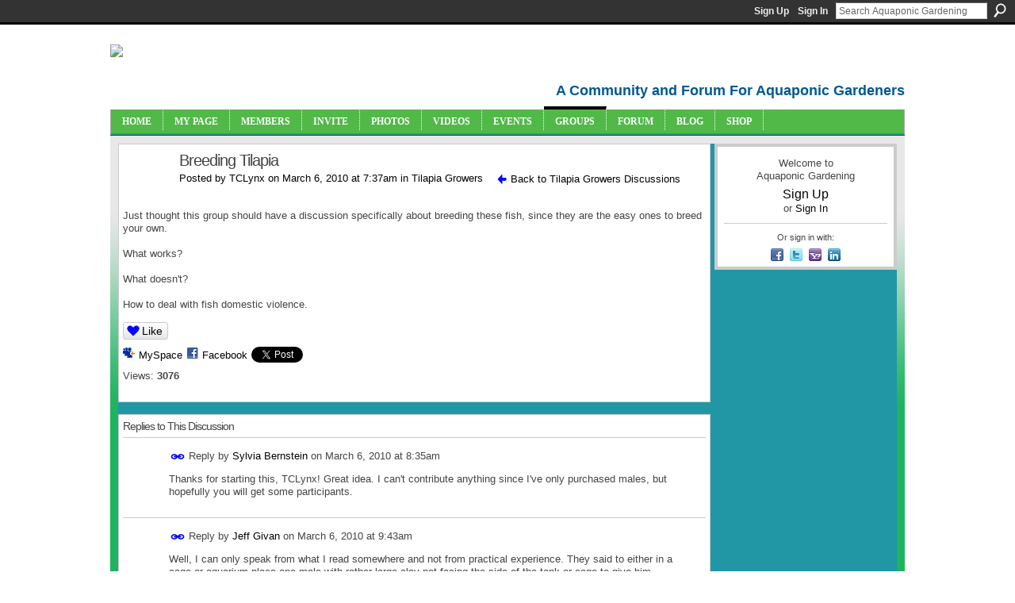

--- FILE ---
content_type: text/html; charset=UTF-8
request_url: https://aquaponicgardening.ning.com/group/tilapiagrowers/forum/topics/breeding-tilapia?commentId=4778851%3AComment%3A1306&groupId=4778851%3AGroup%3A29
body_size: 57643
content:
<!DOCTYPE html>
<html lang="en" xmlns:og="http://ogp.me/ns#" xmlns:fb="http://www.facebook.com/2008/fbml">
<head data-layout-view="default" class="xj_layout_head">
<script>
    window.dataLayer = window.dataLayer || [];
        </script>
<!-- Google Tag Manager -->
<script>(function(w,d,s,l,i){w[l]=w[l]||[];w[l].push({'gtm.start':
new Date().getTime(),event:'gtm.js'});var f=d.getElementsByTagName(s)[0],
j=d.createElement(s),dl=l!='dataLayer'?'&l='+l:'';j.async=true;j.src=
'https://www.googletagmanager.com/gtm.js?id='+i+dl;f.parentNode.insertBefore(j,f);
})(window,document,'script','dataLayer','GTM-T5W4WQ');</script>
<!-- End Google Tag Manager -->
        <meta http-equiv="Content-Type" content="text/html; charset=utf-8" />
    <title>Breeding Tilapia - Aquaponic Gardening</title>
    <link rel="icon" href="https://aquaponicgardening.ning.com/favicon.ico" type="image/x-icon" />
    <link rel="SHORTCUT ICON" href="https://aquaponicgardening.ning.com/favicon.ico" type="image/x-icon" />
    <meta name="description" content="Just thought this group should have a discussion specifically about breeding these fish, since they are the easy ones to breed your own.

What works?

What doe…" />
<meta name="title" content="Breeding Tilapia" />
<meta property="og:type" content="website" />
<meta property="og:url" content="https://aquaponicgardening.ning.com/forum/topics/breeding-tilapia?groupUrl=tilapiagrowers&amp;commentId=4778851%3AComment%3A1306&amp;groupId=4778851%3AGroup%3A29" />
<meta property="og:title" content="Breeding Tilapia" />
<meta property="og:image" content="https://storage.ning.com/topology/rest/1.0/file/get/2751388023?profile=UPSCALE_150x150">
<meta name="twitter:card" content="summary" />
<meta name="twitter:title" content="Breeding Tilapia" />
<meta name="twitter:description" content="Just thought this group should have a discussion specifically about breeding these fish, since they are the easy ones to breed your own.

What works?

What doe…" />
<meta name="twitter:image" content="https://storage.ning.com/topology/rest/1.0/file/get/2751388023?profile=UPSCALE_150x150" />
<link rel="image_src" href="https://storage.ning.com/topology/rest/1.0/file/get/2751388023?profile=UPSCALE_150x150" />
<script type="text/javascript">
    djConfig = { preventBackButtonFix: false, isDebug: false }
ning = {"CurrentApp":{"premium":true,"iconUrl":"https:\/\/storage.ning.com\/topology\/rest\/1.0\/file\/get\/2751388023?profile=UPSCALE_150x150","url":"httpsaquaponicgardening.ning.com","domains":[],"online":true,"privateSource":true,"id":"aquaponicgardening","appId":4778851,"description":"A community site with forums, blogs, photos, videos and more for both new and experienced aquaponic gardeners. Let&#039;s learn together!","name":"Aquaponic Gardening","owner":"2un1dx7mad9sx","createdDate":"2009-12-31T17:55:14.000Z","runOwnAds":false,"category":{"aquaponics":null,"aquaponics_community":null,"forum":null,"aquaponics_chat":null,"aquaponics_forum":null,"aquaponics_events":null,"community":null,"aquaponics_group":null},"tags":["aquaponics","aquaponics_community","forum","aquaponics_chat","aquaponics_forum","aquaponics_events","community","aquaponics_group"]},"CurrentProfile":null,"maxFileUploadSize":7};
        (function(){
            if (!window.ning) { return; }

            var age, gender, rand, obfuscated, combined;

            obfuscated = document.cookie.match(/xgdi=([^;]+)/);
            if (obfuscated) {
                var offset = 100000;
                obfuscated = parseInt(obfuscated[1]);
                rand = obfuscated / offset;
                combined = (obfuscated % offset) ^ rand;
                age = combined % 1000;
                gender = (combined / 1000) & 3;
                gender = (gender == 1 ? 'm' : gender == 2 ? 'f' : 0);
                ning.viewer = {"age":age,"gender":gender};
            }
        })();

        if (window.location.hash.indexOf('#!/') == 0) {
        window.location.replace(window.location.hash.substr(2));
    }
    window.xg = window.xg || {};
xg.captcha = {
    'shouldShow': false,
    'siteKey': '6Ldf3AoUAAAAALPgNx2gcXc8a_5XEcnNseR6WmsT'
};
xg.addOnRequire = function(f) { xg.addOnRequire.functions.push(f); };
xg.addOnRequire.functions = [];
xg.addOnFacebookLoad = function (f) { xg.addOnFacebookLoad.functions.push(f); };
xg.addOnFacebookLoad.functions = [];
xg._loader = {
    p: 0,
    loading: function(set) {  this.p++; },
    onLoad: function(set) {
                this.p--;
        if (this.p == 0 && typeof(xg._loader.onDone) == 'function') {
            xg._loader.onDone();
        }
    }
};
xg._loader.loading('xnloader');
if (window.bzplcm) {
    window.bzplcm._profileCount = 0;
    window.bzplcm._profileSend = function() { if (window.bzplcm._profileCount++ == 1) window.bzplcm.send(); };
}
xg._loader.onDone = function() {
            if(window.bzplcm)window.bzplcm.start('ni');
        xg.shared.util.parseWidgets();    var addOnRequireFunctions = xg.addOnRequire.functions;
    xg.addOnRequire = function(f) { f(); };
    try {
        if (addOnRequireFunctions) { dojo.lang.forEach(addOnRequireFunctions, function(onRequire) { onRequire.apply(); }); }
    } catch (e) {
        if(window.bzplcm)window.bzplcm.ts('nx').send();
        throw e;
    }
    if(window.bzplcm) { window.bzplcm.stop('ni'); window.bzplcm._profileSend(); }
};
window.xn = { track: { event: function() {}, pageView: function() {}, registerCompletedFlow: function() {}, registerError: function() {}, timer: function() { return { lapTime: function() {} }; } } };</script>
<meta name="medium" content="news" /><link rel="alternate" type="application/atom+xml" title="Breeding Tilapia - Aquaponic Gardening" href="https://aquaponicgardening.ning.com/forum/topics/breeding-tilapia?groupUrl=tilapiagrowers&amp;commentId=4778851%3AComment%3A1306&amp;groupId=4778851%3AGroup%3A29&amp;feed=yes&amp;xn_auth=no" /><link rel="alternate" type="application/atom+xml" title="Tilapia Growers - Aquaponic Gardening" href="https://aquaponicgardening.ning.com/group/tilapiagrowers/forum?sort=mostRecent&amp;feed=yes&amp;xn_auth=no" />
<style type="text/css" media="screen,projection">
@import url("https://static.ning.com/socialnetworkmain/widgets/index/css/common-982.min.css?xn_version=3128532263");
@import url("https://static.ning.com/socialnetworkmain/widgets/forum/css/component.min.css?xn_version=148829171");

</style>

<style type="text/css" media="screen,projection">
@import url("/generated-68cc1e63674704-54725547-css?xn_version=202509181437");

</style>

<style type="text/css" media="screen,projection">
@import url("/generated-68cc1e63474e06-95431793-css?xn_version=202509181437");

</style>

<!--[if IE 6]>
    <link rel="stylesheet" type="text/css" href="https://static.ning.com/socialnetworkmain/widgets/index/css/common-ie6.min.css?xn_version=463104712" />
<![endif]-->
<!--[if IE 7]>
<link rel="stylesheet" type="text/css" href="https://static.ning.com/socialnetworkmain/widgets/index/css/common-ie7.css?xn_version=2712659298" />
<![endif]-->
<link rel="EditURI" type="application/rsd+xml" title="RSD" href="https://aquaponicgardening.ning.com/profiles/blog/rsd" />
<script type="text/javascript">(function(a,b){if(/(android|bb\d+|meego).+mobile|avantgo|bada\/|blackberry|blazer|compal|elaine|fennec|hiptop|iemobile|ip(hone|od)|iris|kindle|lge |maemo|midp|mmp|netfront|opera m(ob|in)i|palm( os)?|phone|p(ixi|re)\/|plucker|pocket|psp|series(4|6)0|symbian|treo|up\.(browser|link)|vodafone|wap|windows (ce|phone)|xda|xiino/i.test(a)||/1207|6310|6590|3gso|4thp|50[1-6]i|770s|802s|a wa|abac|ac(er|oo|s\-)|ai(ko|rn)|al(av|ca|co)|amoi|an(ex|ny|yw)|aptu|ar(ch|go)|as(te|us)|attw|au(di|\-m|r |s )|avan|be(ck|ll|nq)|bi(lb|rd)|bl(ac|az)|br(e|v)w|bumb|bw\-(n|u)|c55\/|capi|ccwa|cdm\-|cell|chtm|cldc|cmd\-|co(mp|nd)|craw|da(it|ll|ng)|dbte|dc\-s|devi|dica|dmob|do(c|p)o|ds(12|\-d)|el(49|ai)|em(l2|ul)|er(ic|k0)|esl8|ez([4-7]0|os|wa|ze)|fetc|fly(\-|_)|g1 u|g560|gene|gf\-5|g\-mo|go(\.w|od)|gr(ad|un)|haie|hcit|hd\-(m|p|t)|hei\-|hi(pt|ta)|hp( i|ip)|hs\-c|ht(c(\-| |_|a|g|p|s|t)|tp)|hu(aw|tc)|i\-(20|go|ma)|i230|iac( |\-|\/)|ibro|idea|ig01|ikom|im1k|inno|ipaq|iris|ja(t|v)a|jbro|jemu|jigs|kddi|keji|kgt( |\/)|klon|kpt |kwc\-|kyo(c|k)|le(no|xi)|lg( g|\/(k|l|u)|50|54|\-[a-w])|libw|lynx|m1\-w|m3ga|m50\/|ma(te|ui|xo)|mc(01|21|ca)|m\-cr|me(rc|ri)|mi(o8|oa|ts)|mmef|mo(01|02|bi|de|do|t(\-| |o|v)|zz)|mt(50|p1|v )|mwbp|mywa|n10[0-2]|n20[2-3]|n30(0|2)|n50(0|2|5)|n7(0(0|1)|10)|ne((c|m)\-|on|tf|wf|wg|wt)|nok(6|i)|nzph|o2im|op(ti|wv)|oran|owg1|p800|pan(a|d|t)|pdxg|pg(13|\-([1-8]|c))|phil|pire|pl(ay|uc)|pn\-2|po(ck|rt|se)|prox|psio|pt\-g|qa\-a|qc(07|12|21|32|60|\-[2-7]|i\-)|qtek|r380|r600|raks|rim9|ro(ve|zo)|s55\/|sa(ge|ma|mm|ms|ny|va)|sc(01|h\-|oo|p\-)|sdk\/|se(c(\-|0|1)|47|mc|nd|ri)|sgh\-|shar|sie(\-|m)|sk\-0|sl(45|id)|sm(al|ar|b3|it|t5)|so(ft|ny)|sp(01|h\-|v\-|v )|sy(01|mb)|t2(18|50)|t6(00|10|18)|ta(gt|lk)|tcl\-|tdg\-|tel(i|m)|tim\-|t\-mo|to(pl|sh)|ts(70|m\-|m3|m5)|tx\-9|up(\.b|g1|si)|utst|v400|v750|veri|vi(rg|te)|vk(40|5[0-3]|\-v)|vm40|voda|vulc|vx(52|53|60|61|70|80|81|83|85|98)|w3c(\-| )|webc|whit|wi(g |nc|nw)|wmlb|wonu|x700|yas\-|your|zeto|zte\-/i.test(a.substr(0,4)))window.location.replace(b)})(navigator.userAgent||navigator.vendor||window.opera,'https://aquaponicgardening.ning.com/m/group/discussion?id=4778851%3ATopic%3A1302');</script></head>
<body>
<!-- Google Tag Manager (noscript) -->
<noscript><iframe src="https://www.googletagmanager.com/ns.html?id=GTM-T5W4WQ"
height="0" width="0" style="display:none;visibility:hidden"></iframe></noscript>
<!-- End Google Tag Manager (noscript) -->
    <div class="xj_before_content"><div id='fb-root'></div>
<script>
  window.fbAsyncInit = function () {
    FB.init({
      appId      : null, 
      status     : true,   
      cookie     : true,   
      xfbml      : true, 
      version    : 'v2.3'  
    });
    var n = xg.addOnFacebookLoad.functions.length;
    for (var i = 0; i < n; i++) {
      xg.addOnFacebookLoad.functions[i]();
    }
    xg.addOnFacebookLoad = function (f) { f(); };
    xg.addOnFacebookLoad.functions = [];
  };
  (function() {
    var e = document.createElement('script');
    e.src = document.location.protocol + '//connect.facebook.net/en_US/sdk.js';
    e.async = true;
    document.getElementById('fb-root').appendChild(e);
  })();
</script>        <div id="xn_bar">
            <div id="xn_bar_menu">
                <div id="xn_bar_menu_branding" >
                                    </div>

                <div id="xn_bar_menu_more">
                    <form id="xn_bar_menu_search" method="GET" action="https://aquaponicgardening.ning.com/main/search/search">
                        <fieldset>
                            <input type="text" name="q" id="xn_bar_menu_search_query" value="Search Aquaponic Gardening" _hint="Search Aquaponic Gardening" accesskey="4" class="text xj_search_hint" />
                            <a id="xn_bar_menu_search_submit" href="#" onclick="document.getElementById('xn_bar_menu_search').submit();return false">Search</a>
                        </fieldset>
                    </form>
                </div>

                            <ul id="xn_bar_menu_tabs">
                                            <li><a href="https://aquaponicgardening.ning.com/main/authorization/signUp?target=https%3A%2F%2Faquaponicgardening.ning.com%2Fforum%2Ftopics%2Fbreeding-tilapia%3FgroupUrl%3Dtilapiagrowers%26commentId%3D4778851%253AComment%253A1306%26groupId%3D4778851%253AGroup%253A29">Sign Up</a></li>
                                                <li><a href="https://aquaponicgardening.ning.com/main/authorization/signIn?target=https%3A%2F%2Faquaponicgardening.ning.com%2Fforum%2Ftopics%2Fbreeding-tilapia%3FgroupUrl%3Dtilapiagrowers%26commentId%3D4778851%253AComment%253A1306%26groupId%3D4778851%253AGroup%253A29">Sign In</a></li>
                                    </ul>
                        </div>
        </div>
        </div>
    <div class="xg_theme" data-layout-pack="brutus">
        <div id="xg_themebody">
            <div id="xg_ad_above_header" class="xg_ad xj_ad_above_header dy-displaynone">
                    
                </div>        
            <div id="xg_head">
                <div id="xg_masthead">
                    <h1 id="xg_sitename" class="xj_site_name"><a id="application_name_header_link" href="/"><img src="https://storage.ning.com/topology/rest/1.0/file/get/2808637202?profile=original" alt="Aquaponic Gardening"></a></h1>
                    <p id="xg_sitedesc" class="xj_site_desc">A Community and Forum For Aquaponic Gardeners</p>
                </div>
                <div id="xg_navigation" class="xj_navigation"><ul>
    <li id="xg_tab_xn5" class="xg_subtab"><a href="/"><span>Home</span></a></li><li id="xg_tab_profile" class="xg_subtab"><a href="/profiles"><span>My Page</span></a></li><li id="xg_tab_xn6" class="xg_subtab"><a href="/profiles/members/"><span>Members</span></a></li><li id="xg_tab_xn4" class="xg_subtab"><a href="/main/invitation/new?xg_source=tab"><span>Invite</span></a></li><li id="xg_tab_photo" class="xg_subtab"><a href="/photo"><span>Photos</span></a></li><li id="xg_tab_video" class="xg_subtab"><a href="/video"><span>Videos</span></a></li><li id="xg_tab_events" class="xg_subtab"><a href="/events"><span>Events</span></a></li><li id="xg_tab_groups" class="xg_subtab this"><a href="/groups"><span>Groups</span></a></li><li id="xg_tab_forum" class="xg_subtab"><a href="/forum"><span>Forum</span></a></li><li id="xg_tab_xn7" class="xg_subtab"><a href="https://www.theaquaponicsource.com/blog/category/blog/?v=6f3c35a79452" target="_blank"><span>Blog</span></a></li><li id="xg_tab_xn0" class="xg_subtab"><a href="http://www.theaquaponicsource.com/" target="_blank"><span>Shop</span></a></li></ul>
</div>
            </div>
            <div id="xg_ad_below_header" class="xg_ad xj_ad_below_header dy-displaynone">
                        
                    </div>
            <div id="xg" class="xg_widget_forum xg_widget_forum_topic xg_widget_forum_topic_show">
            	 
                <div id="xg_body">
                   
                    <div class="xj_notifications"></div>
                    <div class="xg_column xg_span-16" id="column1">
                        <div id="xg_canvas" class="xj_canvas">
                            <div class="xg_module xg_module_with_dialog">
    <div class="xg_headline xg_headline-img xg_headline-2l">
    <div class="ib"><span class="xg_avatar"><a class="fn url" href="http://aquaponicgardening.ning.com/profile/TCLynx"  title="TCLynx"><span class="table_img dy-avatar dy-avatar-64 "><img  class="photo photo" src="https://storage.ning.com/topology/rest/1.0/file/get/2796902373?profile=RESIZE_64x64&amp;width=64&amp;height=64&amp;crop=1%3A1" alt="" /></span></a></span></div>
<div class="tb"><h1>Breeding Tilapia</h1>
        <ul class="navigation byline">
            <li><a class="nolink">Posted by </a><a href="/profile/TCLynx">TCLynx</a><a class="nolink"> on March 6, 2010 at 7:37am in </a><a href="https://aquaponicgardening.ning.com/group/tilapiagrowers">Tilapia Growers</a></li>
            <li><a href="https://aquaponicgardening.ning.com/group/tilapiagrowers/forum" class="xg_sprite xg_sprite-back">Back to Tilapia Growers Discussions</a></li>
        </ul>
    </div>
</div>
    <div class="xg_module_body">
        <div class="discussion" data-category-id="">
            <div class="description">
                                <div class="xg_user_generated">
                    Just thought this group should have a discussion specifically about breeding these fish, since they are the easy ones to breed your own.<br />
<br />
What works?<br />
<br />
What doesn't?<br />
<br />
How to deal with fish domestic violence.                </div>
            </div>
        </div>
                    <p class="small" id="tagsList" style="display:none">Tags:<br/></p>
                <div class="left-panel">
            <div class="likebox likebox-ning">
    <div class="ning-like">
                <div class="xg_lightborder like-button like-button-1">
            <a data-content-id="4778851:Topic:1302"
                        data-content-type="Topic"
                        data-sign-up-url="https://aquaponicgardening.ning.com/main/authorization/signUp?target=https%3A%2F%2Faquaponicgardening.ning.com%2Fforum%2Ftopics%2Fbreeding-tilapia%3FgroupUrl%3Dtilapiagrowers%26commentId%3D4778851%253AComment%253A1306%26groupId%3D4778851%253AGroup%253A29"
                        data-like-url="/main/like/like"
                        data-unlike-url="/main/like/unlike"
                        data-track='{"category":"Likes","action":"Like","label":"","ga4":{"event":"like"}}'                                                data-page-type="detail" class="xg_sprite" href="#">
                Like            </a>
        </div>
                <div class="like-count dy-displaynone">
            <a href="#" class="view-liked" _id="4778851:Topic:1302">0 members like this</a>
        </div>
    </div>
</div>
                <p class="share-links clear">
                <a href="http://www.myspace.com/Modules/PostTo/Pages/?t=Breeding%20Tilapia&c=Check%20out%20%22Breeding%20Tilapia%22%20on%20Aquaponic%20Gardening&u=https%3A%2F%2Faquaponicgardening.ning.com%2Fxn%2Fdetail%2F4778851%3ATopic%3A1302&l=2" class="post_to_myspace" target="_blank">MySpace</a>            <script>!function(d,s,id){var js,fjs=d.getElementsByTagName(s)[0];if(!d.getElementById(id)){js=d.createElement(s);js.id=id;js.src="//platform.twitter.com/widgets.js";fjs.parentNode.insertBefore(js,fjs);}}(document,"script","twitter-wjs");</script>
                    <span class="xg_tweet">
        <a href="https://twitter.com/share" class="post_to_twitter twitter-share-button" target="_blank"
            data-text="Checking out &quot;Breeding Tilapia&quot; on Aquaponic Gardening:" data-url="https://aquaponicgardening.ning.com/group/tilapiagrowers/forum/topics/breeding-tilapia?commentId=4778851%3AComment%3A1306&amp;groupId=4778851%3AGroup%3A29" data-count="none" data-dnt="true">Tweet</a>
        </span>
        <span class="google-plusone" data-content-type="Topic" data-content-id="4778851:Topic:1302" data-page-type="detail">
    <g:plusone callback="xg_index_googlePlusOne_onPlusOne" size="medium" count="false" href="https://aquaponicgardening.ning.com/xn/detail/4778851:Topic:1302"></g:plusone>
</span>

        <a class="post_to_facebook xj_post_to_facebook" href="http://www.facebook.com/share.php?u=https%3A%2F%2Faquaponicgardening.ning.com%2Fgroup%2Ftilapiagrowers%2Fforum%2Ftopics%2Fbreeding-tilapia%3FcommentId%3D4778851%253AComment%253A1306%26groupId%3D4778851%253AGroup%253A29%26xg_source%3Dfacebookshare&amp;t=" _url="https://aquaponicgardening.ning.com/group/tilapiagrowers/forum/topics/breeding-tilapia?commentId=4778851%3AComment%3A1306&amp;groupId=4778851%3AGroup%3A29&amp;xg_source=facebookshare" _title="" _log="{&quot;module&quot;:&quot;forum&quot;,&quot;page&quot;:&quot;topic&quot;,&quot;action&quot;:&quot;show&quot;}">Facebook</a>
    <div class="likebox">
    <div class="facebook-like" data-content-type="Topic" data-content-id="4778851:Topic:1302" data-page-type="detail">
        <fb:like href="https://aquaponicgardening.ning.com/xn/detail/4778851:Topic:1302" layout="button_count" show_faces="false" width="450"></fb:like>
    </div>
</div>
                </p>
                            <script>xg.addOnRequire(function () { xg.post('/main/viewcount/update?xn_out=json', {key: '4778851:Topic:1302', x: '4077972'}); });</script>                <p class="small dy-clear view-count-container">
    <span class="view-count-label">Views:</span> <span class="view-count">3076</span></p>

                    </div>
                <dl id="cf" class="discussion noindent">
                    </dl>
    </div>
</div>
    <div class="xg_module">
            <div id="discussionReplies" >
            <div class="xg_module_body">
                <h3 id="comments" _scrollTo="cid-4778851:Comment:1306">Replies to This Discussion</h3>
                                    <dl class="discussion clear i0 xg_lightborder">
    <dt class="byline">
        <a name="4778851:Comment:1306" id="cid-4778851:Comment:1306"></a>         <span class="xg_avatar"><a class="fn url" href="http://aquaponicgardening.ning.com/profile/SylviaBernstein"  title="Sylvia Bernstein"><span class="table_img dy-avatar dy-avatar-48 "><img  class="photo photo left" src="https://storage.ning.com/topology/rest/1.0/file/get/2772188097?profile=RESIZE_48X48&amp;width=48&amp;height=48&amp;crop=1%3A1" alt="" /></span></a></span><a name="4778851Comment1306" href="https://aquaponicgardening.ning.com/xn/detail/4778851:Comment:1306" title="Permalink to this Reply" class="xg_icon xg_icon-permalink">Permalink</a> Reply by <a href="https://aquaponicgardening.ning.com/group/tilapiagrowers/forum/topic/listForContributor?user=2un1dx7mad9sx" class="fn url">Sylvia Bernstein</a> on <span class="timestamp">March 6, 2010 at 8:35am</span>    </dt>
        <dd>
                        <div class="description" id="desc_4778851Comment1306"><div class="xg_user_generated">Thanks for starting this, TCLynx! Great idea. I can't contribute anything since I've only purchased males, but hopefully you will get some participants.</div></div>
                </dd>
        <dd>
        <ul class="actionlinks">
    <li class="actionlink"></li>    </ul>
</dl>
<dl class="discussion clear i0 xg_lightborder">
    <dt class="byline">
        <a name="4778851:Comment:1318" id="cid-4778851:Comment:1318"></a>         <span class="xg_avatar"><a class="fn url" href="http://aquaponicgardening.ning.com/profile/JeffGivan"  title="Jeff Givan"><span class="table_img dy-avatar dy-avatar-48 "><img  class="photo photo left" src="https://storage.ning.com/topology/rest/1.0/file/get/2796904173?profile=RESIZE_48X48&amp;width=48&amp;height=48&amp;crop=1%3A1" alt="" /></span></a></span><a name="4778851Comment1318" href="https://aquaponicgardening.ning.com/xn/detail/4778851:Comment:1318" title="Permalink to this Reply" class="xg_icon xg_icon-permalink">Permalink</a> Reply by <a href="https://aquaponicgardening.ning.com/group/tilapiagrowers/forum/topic/listForContributor?user=0ig2hevglqwry" class="fn url">Jeff Givan</a> on <span class="timestamp">March 6, 2010 at 9:43am</span>    </dt>
        <dd>
                        <div class="description" id="desc_4778851Comment1318"><div class="xg_user_generated">Well, I can only speak from what I read somewhere and not from practical experience. They said to either in a cage or aquarium place one male with rather large clay pot facing the side of the tank or cage to give him privacy and have six females in with him. He will bring a female into the clay pot. She will deposit her eggs on the bottom of the clay pot and he will fertilize them and then she will pick them up in her mouth and exit after they are done. The source also said to have 6 4" tubes of pvc all tied together and laying on their sides for the females to go into to have privacy and safety to raise their brood. She will keep the eggs in her mouth until they hatch and for a small period after and then the process will start all over again. That is why they suggest in a cage so the fry can leave and not be eaten. You can also take the cage or cages from tank to tank to populate them.</div></div>
                </dd>
        <dd>
        <ul class="actionlinks">
    <li class="actionlink"></li>    </ul>
</dl>
<dl class="discussion clear i0 xg_lightborder">
    <dt class="byline">
        <a name="4778851:Comment:167224" id="cid-4778851:Comment:167224"></a>         <span class="xg_avatar"><a class="fn url" href="http://aquaponicgardening.ning.com/profile/LonnieKirkman"  title="Lonnie Kirkman"><span class="table_img dy-avatar dy-avatar-48 "><img  class="photo photo left" src="https://storage.ning.com/topology/rest/1.0/file/get/2808637422?profile=original&amp;width=48&amp;height=48&amp;crop=1%3A1" alt="" /></span></a></span><a name="4778851Comment167224" href="https://aquaponicgardening.ning.com/xn/detail/4778851:Comment:167224" title="Permalink to this Reply" class="xg_icon xg_icon-permalink">Permalink</a> Reply by <a href="https://aquaponicgardening.ning.com/group/tilapiagrowers/forum/topic/listForContributor?user=0t32forzr1uj3" class="fn url">Lonnie Kirkman</a> on <span class="timestamp">July 31, 2011 at 8:23pm</span>    </dt>
        <dd>
                        <div class="description" id="desc_4778851Comment167224"><div class="xg_user_generated">any Ideas cant get my Tilapia to breed changed water put extra light at one end nothing there about 4 to 5 inches long</div></div>
                </dd>
        <dd>
        <ul class="actionlinks">
    <li class="actionlink"></li>    </ul>
</dl>
<dl class="discussion clear i0 xg_lightborder">
    <dt class="byline">
        <a name="4778851:Comment:167904" id="cid-4778851:Comment:167904"></a>         <span class="xg_avatar"><a class="fn url" href="http://aquaponicgardening.ning.com/profile/TCLynx"  title="TCLynx"><span class="table_img dy-avatar dy-avatar-48 "><img  class="photo photo left" src="https://storage.ning.com/topology/rest/1.0/file/get/2796902373?profile=RESIZE_48X48&amp;width=48&amp;height=48&amp;crop=1%3A1" alt="" /></span></a></span><a name="4778851Comment167904" href="https://aquaponicgardening.ning.com/xn/detail/4778851:Comment:167904" title="Permalink to this Reply" class="xg_icon xg_icon-permalink">Permalink</a> Reply by <a href="https://aquaponicgardening.ning.com/group/tilapiagrowers/forum/topic/listForContributor?user=1q3j7zdm9q2s4" class="fn url">TCLynx</a> on <span class="timestamp">August 1, 2011 at 5:45am</span>    </dt>
        <dd>
                        <div class="description" id="desc_4778851Comment167904"><div class="xg_user_generated"><p>Lonnie,</p>
<p>    What sort of tank are they in?</p>
<p>    How many males/females?</p>
<p>    What is the water temperature?</p></div></div>
                </dd>
        <dd>
        <ul class="actionlinks">
    <li class="actionlink"></li>    </ul>
</dl>
<dl class="discussion clear i0 xg_lightborder">
    <dt class="byline">
        <a name="4778851:Comment:167997" id="cid-4778851:Comment:167997"></a>         <span class="xg_avatar"><a class="fn url" href="http://aquaponicgardening.ning.com/profile/LonnieKirkman"  title="Lonnie Kirkman"><span class="table_img dy-avatar dy-avatar-48 "><img  class="photo photo left" src="https://storage.ning.com/topology/rest/1.0/file/get/2808637422?profile=original&amp;width=48&amp;height=48&amp;crop=1%3A1" alt="" /></span></a></span><a name="4778851Comment167997" href="https://aquaponicgardening.ning.com/xn/detail/4778851:Comment:167997" title="Permalink to this Reply" class="xg_icon xg_icon-permalink">Permalink</a> Reply by <a href="https://aquaponicgardening.ning.com/group/tilapiagrowers/forum/topic/listForContributor?user=0t32forzr1uj3" class="fn url">Lonnie Kirkman</a> on <span class="timestamp">August 2, 2011 at 8:30am</span>    </dt>
        <dd>
                        <div class="description" id="desc_4778851Comment167997"><div class="xg_user_generated">Tank is 120 gal 1 male 5 female temp runs 79 to 85 depending on the day there in my barn are alot of foot traffic to begin with installed shower curtain to isolate them every time we went by they acted like they were starving so the pict. on my page is the tank I took some stuff out to see if that would help I know they should be breeding by now any ideas</div></div>
                </dd>
        <dd>
        <ul class="actionlinks">
    <li class="actionlink"></li>    </ul>
</dl>
<dl class="discussion clear i0 xg_lightborder">
    <dt class="byline">
        <a name="4778851:Comment:171705" id="cid-4778851:Comment:171705"></a>         <span class="xg_avatar"><a class="fn url" href="http://aquaponicgardening.ning.com/profile/Johann"  title="Johann"><span class="table_img dy-avatar dy-avatar-48 "><img  class="photo photo left" src="https://storage.ning.com/topology/rest/1.0/file/get/2808637422?profile=original&amp;width=48&amp;height=48&amp;crop=1%3A1" alt="" /></span></a></span><a name="4778851Comment171705" href="https://aquaponicgardening.ning.com/xn/detail/4778851:Comment:171705" title="Permalink to this Reply" class="xg_icon xg_icon-permalink">Permalink</a> Reply by <a href="https://aquaponicgardening.ning.com/group/tilapiagrowers/forum/topic/listForContributor?user=28zwpyj20edy6" class="fn url">Johann</a> on <span class="timestamp">August 5, 2011 at 5:41pm</span>    </dt>
        <dd>
                        <div class="description" id="desc_4778851Comment171705"><div class="xg_user_generated"><p>*Check the chemistry of your water to make sure it is within range.</p>
<p>Check with your supplier of the fish and see what the chemistry the water has from your supplier.</p>
<p>*If the temperuture fluctuates to much that could be a reason that they may not breed. You could add 1 more tank or sump to the main system this way the temperature swings are not as much and would be more stable. Or use heaters to compensate.</p>
<p>* Lighting may play a major role. You may want to move the tank in front of the window, but keep the backing foil/paper on it this helps with algae and don't even use your electric lights. this would be more natural from dark to light and to dark again.</p>
<p>You may want to use a electric light with a timer, try set it to about ''12-14 hours on light time'' first and see what happen. Also a night light( the ones used for little kids you plug into the wall) a little bit farther away when your main lights go off may be helpful.</p>
<p>* Cleanness of your tank. Your tank may be to clean...yes to clean. If algae grows on the glass let it grow and if some waste is piling up on the bottom don't bother to much. Let the water age a little bit before you make water changes unless your readings get way off.</p>
<p>You may need to get 1 more male into the tank, this way there may be some compatition within the males and that may lead to breeding. But before you add the extra male, rearange all the things in the fish tank and then add the extra male, this way all the fish have to establish new terratories and this way the fish may not be to aggressive to each other.</p>
<p>Just as a note.....</p>
<p>I used to raise cichlids and fist when I started I had problems with them breeding. First off the books recommended that they be kept at a ph of about 8.5 and temps at 80 F.</p>
<p>I checked sites about commercial cichlids farms and I decided to trop the ph to 7 and temps to 70 F. Because I had a feeling that the breeder outfit did not raise them like the books said.</p>
<p>Lights I turned on when I got home from work and they got turned off when I went to bed.</p>
<p>I had a vacuum bulb to clean the bottom of the tank and I would do it 1 time a week. I stoped worring about the tank and I vacuumed the bottom 1 time or 2 times every 3 month os so.</p>
<p>I stoped rearranging things in the tank and I keept my hands out.</p>
<p>Within 1 month the color of the fish got realy briliant and 3 month after that I had 2 females carry eggs in their mouth.</p>
<p> </p>
<p> </p></div></div>
                </dd>
        <dd>
        <ul class="actionlinks">
    <li class="actionlink"></li>    </ul>
</dl>
<dl class="discussion clear i0 xg_lightborder">
    <dt class="byline">
        <a name="4778851:Comment:171707" id="cid-4778851:Comment:171707"></a>         <span class="xg_avatar"><a class="fn url" href="http://aquaponicgardening.ning.com/profile/LonnieKirkman"  title="Lonnie Kirkman"><span class="table_img dy-avatar dy-avatar-48 "><img  class="photo photo left" src="https://storage.ning.com/topology/rest/1.0/file/get/2808637422?profile=original&amp;width=48&amp;height=48&amp;crop=1%3A1" alt="" /></span></a></span><a name="4778851Comment171707" href="https://aquaponicgardening.ning.com/xn/detail/4778851:Comment:171707" title="Permalink to this Reply" class="xg_icon xg_icon-permalink">Permalink</a> Reply by <a href="https://aquaponicgardening.ning.com/group/tilapiagrowers/forum/topic/listForContributor?user=0t32forzr1uj3" class="fn url">Lonnie Kirkman</a> on <span class="timestamp">August 5, 2011 at 6:04pm</span>    </dt>
        <dd>
                        <div class="description" id="desc_4778851Comment171707"><div class="xg_user_generated">Thanks I will take a look at these and make some changes</div></div>
                </dd>
        <dd>
        <ul class="actionlinks">
    <li class="actionlink"></li>    </ul>
</dl>
<dl class="discussion clear i0 xg_lightborder">
    <dt class="byline">
        <a name="4778851:Comment:171452" id="cid-4778851:Comment:171452"></a>         <span class="xg_avatar"><a class="fn url" href="http://aquaponicgardening.ning.com/profile/TCLynx"  title="TCLynx"><span class="table_img dy-avatar dy-avatar-48 "><img  class="photo photo left" src="https://storage.ning.com/topology/rest/1.0/file/get/2796902373?profile=RESIZE_48X48&amp;width=48&amp;height=48&amp;crop=1%3A1" alt="" /></span></a></span><a name="4778851Comment171452" href="https://aquaponicgardening.ning.com/xn/detail/4778851:Comment:171452" title="Permalink to this Reply" class="xg_icon xg_icon-permalink">Permalink</a> Reply by <a href="https://aquaponicgardening.ning.com/group/tilapiagrowers/forum/topic/listForContributor?user=1q3j7zdm9q2s4" class="fn url">TCLynx</a> on <span class="timestamp">August 5, 2011 at 6:34pm</span>    </dt>
        <dd>
                        <div class="description" id="desc_4778851Comment171452"><div class="xg_user_generated"><p>I never had much luck breeding my blue tilapia indoors in an aquarium.  Seems I was never able to keep the temperature up enough and it was probably kinda restricted space for them.  pH was 7.6 but temperature rarely got over 75 since I didn't run heaters.</p>
<p> </p>
<p>When I threw a dozen tilapia out into a 300 gallon tank with a covering of duckweed then hot spring weather came, I suddenly had far more tilapia fry than I knew what to do with.  My system pH in that was 7.6 and the temperatures were probably getting up to about 85 F before I noticed fry.  The duckweed tank was about 16 feet long and 30 inches wide and about 16 inches deep and had a 70% shade cloth cover over it.</p></div></div>
                </dd>
        <dd>
        <ul class="actionlinks">
    <li class="actionlink"></li>    </ul>
</dl>
<dl class="discussion clear i0 xg_lightborder">
    <dt class="byline">
        <a name="4778851:Comment:300606" id="cid-4778851:Comment:300606"></a>         <span class="xg_avatar"><a class="fn url" href="http://aquaponicgardening.ning.com/profile/DaveLindstedt"  title="Dave Lindstedt"><span class="table_img dy-avatar dy-avatar-48 "><img  class="photo photo left" src="https://storage.ning.com/topology/rest/1.0/file/get/2796934129?profile=RESIZE_48X48&amp;width=48&amp;height=48&amp;crop=1%3A1" alt="" /></span></a></span><a name="4778851Comment300606" href="https://aquaponicgardening.ning.com/xn/detail/4778851:Comment:300606" title="Permalink to this Reply" class="xg_icon xg_icon-permalink">Permalink</a> Reply by <a href="https://aquaponicgardening.ning.com/group/tilapiagrowers/forum/topic/listForContributor?user=1lhv1rbaa4jue" class="fn url">Dave Lindstedt</a> on <span class="timestamp">February 29, 2012 at 8:10pm</span>    </dt>
        <dd>
                        <div class="description" id="desc_4778851Comment300606"><div class="xg_user_generated"><p>About a week ago, for 3 days in a row, I observed 8 to 12  1/8 to 3/16th in long fry.  The distintive thing was their two pin point yellow/green eyes.  After the 3rd day I have never seen them again.  My tank is self constructed 4ft x 4ft x 3ft deep. I have 6 lengths of PVC 4 to 6 inches in dia. about 1 foot long.  I have a total of 25 to 30 fish in the tank they are about 8 months old. Several (4 to 6) have become very light, almost white in color.   My concern is these little guys may have died or been eaten. Is their disapearence common?  Also about what number of fry can be expected from one successful breeding? What advantages can be gain by movin the new fry into a 40 gallon aquarium? </p></div></div>
                </dd>
        <dd>
        <ul class="actionlinks">
    <li class="actionlink"></li>    </ul>
</dl>
<dl class="discussion clear i0 xg_lightborder">
    <dt class="byline">
        <a name="4778851:Comment:300485" id="cid-4778851:Comment:300485"></a>         <span class="xg_avatar"><a class="fn url" href="http://aquaponicgardening.ning.com/profile/LonnieKirkman"  title="Lonnie Kirkman"><span class="table_img dy-avatar dy-avatar-48 "><img  class="photo photo left" src="https://storage.ning.com/topology/rest/1.0/file/get/2808637422?profile=original&amp;width=48&amp;height=48&amp;crop=1%3A1" alt="" /></span></a></span><a name="4778851Comment300485" href="https://aquaponicgardening.ning.com/xn/detail/4778851:Comment:300485" title="Permalink to this Reply" class="xg_icon xg_icon-permalink">Permalink</a> Reply by <a href="https://aquaponicgardening.ning.com/group/tilapiagrowers/forum/topic/listForContributor?user=0t32forzr1uj3" class="fn url">Lonnie Kirkman</a> on <span class="timestamp">March 1, 2012 at 6:46am</span>    </dt>
        <dd>
                        <div class="description" id="desc_4778851Comment300485"><div class="xg_user_generated"><p>do you have a filter on the pump I had some get in my filter and die<a rel=nofollow rel="nofollow" style="cursor: pointer;"><img src="http://www.bkserv.net/images/Frown.gif"/></a>  or if no filter it will suck them trough it</p></div></div>
                </dd>
        <dd>
        <ul class="actionlinks">
    <li class="actionlink"></li>    </ul>
</dl>
<dl class="discussion clear i0 xg_lightborder">
    <dt class="byline">
        <a name="4778851:Comment:335293" id="cid-4778851:Comment:335293"></a>         <span class="xg_avatar"><a class="fn url" href="http://aquaponicgardening.ning.com/profile/KenElrich"  title="Ken Elrich"><span class="table_img dy-avatar dy-avatar-48 "><img  class="photo photo left" src="https://storage.ning.com/topology/rest/1.0/file/get/2796953974?profile=RESIZE_48X48&amp;width=48&amp;height=48&amp;crop=1%3A1" alt="" /></span></a></span><a name="4778851Comment335293" href="https://aquaponicgardening.ning.com/xn/detail/4778851:Comment:335293" title="Permalink to this Reply" class="xg_icon xg_icon-permalink">Permalink</a> Reply by <a href="https://aquaponicgardening.ning.com/group/tilapiagrowers/forum/topic/listForContributor?user=3es6q84smpzof" class="fn url">Ken Elrich</a> on <span class="timestamp">May 14, 2012 at 8:39pm</span>    </dt>
        <dd>
                        <div class="description" id="desc_4778851Comment335293"><div class="xg_user_generated"><p>from what I understand, depending on the age/size they will eat the fry.</p>
<p>I have 25 in a 55 gallon tank, and the white color in some also. But, I have been</p>
<p>seeing the romance dance where the circle each other. I have had my tilapia for about</p>
<p>month and a half and they were 1 inch when I got them. I have several over 5 inches now.</p>
<p>I am watching for the redish/pinkish color in the fins (suppose to be signs of being in the mood).</p>
<p>The breeder I got mine from said to just do the weekly water changes, keep water at least 80F</p>
<p>and feed them up to as much as 8 times a day. I have a few that will change to a dark color for a</p>
<p>short time. the male is suppose to get a brilliant blue green color on its head. My PH is 8 plus</p>
<p>naturally from well water. they seem to like it a lot. I found a source for duckweed and I will drop that in at bedtime.</p>
<p>its all gone come morning.</p></div></div>
                </dd>
        <dd>
        <ul class="actionlinks">
    <li class="actionlink"></li>    </ul>
</dl>
<dl class="discussion clear i0 xg_lightborder">
    <dt class="byline">
        <a name="4778851:Comment:336989" id="cid-4778851:Comment:336989"></a>         <span class="xg_avatar"><a class="fn url" href="http://aquaponicgardening.ning.com/profile/LarryReinhardt"  title="Larry Reinhardt"><span class="table_img dy-avatar dy-avatar-48 "><img  class="photo photo left" src="https://storage.ning.com/topology/rest/1.0/file/get/2796926771?profile=RESIZE_48X48&amp;width=48&amp;height=48&amp;crop=1%3A1" alt="" /></span></a></span><a name="4778851Comment336989" href="https://aquaponicgardening.ning.com/xn/detail/4778851:Comment:336989" title="Permalink to this Reply" class="xg_icon xg_icon-permalink">Permalink</a> Reply by <a href="https://aquaponicgardening.ning.com/group/tilapiagrowers/forum/topic/listForContributor?user=1rzkn48humbrr" class="fn url">Larry Reinhardt</a> on <span class="timestamp">May 18, 2012 at 4:58am</span>    </dt>
        <dd>
                        <div class="description" id="desc_4778851Comment336989"><div class="xg_user_generated"><p>Speaking about domestic violence, I've lost 5 large males in as many weeks. All of them were missing their lower lip and throat, I'm assuming its due to courting fights.  These fish are a year old now and weigh 2.5 lbs, I guess I'll have to cull the tank. I've also got 200 bullhead cat fish in the tank but I don't think they have anything to do with the dead fish. I've not seen this before maybe some of you have.</p></div></div>
                </dd>
        <dd>
        <ul class="actionlinks">
    <li class="actionlink"></li>    </ul>
</dl>
                            <ul class="pagination easyclear ">
                        <li class="xg_lightfont"><span>‹ Previous</span></li>
                    <li><span>1</span></li>
                    <li><a href="https://aquaponicgardening.ning.com/forum/topics/breeding-tilapia?groupUrl=tilapiagrowers&amp;groupId=4778851%3AGroup%3A29&amp;id=4778851%3ATopic%3A1302&amp;page=2#comments">2</a></li>
                            <li><a class="" href="https://aquaponicgardening.ning.com/forum/topics/breeding-tilapia?groupUrl=tilapiagrowers&amp;groupId=4778851%3AGroup%3A29&amp;id=4778851%3ATopic%3A1302&amp;page=2#comments">Next ›</a></li>
                                <li class="right">
                        <span style="display:none" dojoType="Pagination" _maxPage="2" _gotoUrl="https://aquaponicgardening.ning.com/forum/topics/breeding-tilapia?groupUrl=tilapiagrowers&amp;groupId=4778851%3AGroup%3A29&amp;id=4778851%3ATopic%3A1302&amp;page=__PAGE___#comments">
                        <label>Page</label>
                        <input class="textfield pagination_input align-right" value="2" type="text" name="goto_page" size="2"/>
                        <input class="goto_button button" value="Go" type="button"/></span>
                    </li>
                            </ul>
                    </div>
            <div class="xg_module_foot">
                                    <p class="left">
                        <a class="xg_icon xg_icon-rss" href="https://aquaponicgardening.ning.com/forum/topics/breeding-tilapia?groupUrl=tilapiagrowers&amp;commentId=4778851%3AComment%3A1306&amp;groupId=4778851%3AGroup%3A29&amp;feed=yes&amp;xn_auth=no">RSS</a>
                    </p>
                            </div>
        </div>
    </div>

                        </div>
                    </div>
                    <div class="xg_column xg_span-5 xg_last" id="column2">
                        <div class="xj_user_info">    <div class="xg_module" id="xg_module_account">
        <div class="xg_module_body xg_signup xg_lightborder">
            <p>Welcome to<br />Aquaponic Gardening</p>
                        <p class="last-child"><big><strong><a href="https://aquaponicgardening.ning.com/main/authorization/signUp?target=https%3A%2F%2Faquaponicgardening.ning.com%2Fforum%2Ftopics%2Fbreeding-tilapia%3FgroupUrl%3Dtilapiagrowers%26commentId%3D4778851%253AComment%253A1306%26groupId%3D4778851%253AGroup%253A29">Sign Up</a></strong></big><br/>or <a href="https://aquaponicgardening.ning.com/main/authorization/signIn?target=https%3A%2F%2Faquaponicgardening.ning.com%2Fforum%2Ftopics%2Fbreeding-tilapia%3FgroupUrl%3Dtilapiagrowers%26commentId%3D4778851%253AComment%253A1306%26groupId%3D4778851%253AGroup%253A29" style="white-space:nowrap">Sign In</a></p>
                            <div class="xg_external_signup xg_lightborder xj_signup">
                    <p class="dy-small">Or sign in with:</p>
                    <ul class="providers">
            <li>
            <a
                onclick="xg.index.authorization.social.openAuthWindow(
                    'https://auth.ning.com/socialAuth/facebook?edfm=mwxYCbOXsY19Q69au04R2YhpzpYNImiX%2BxZp8yq0K257UztR%2B%2FdHjoza6gROkoaL19EDMPb95a%2BoWWIQZzLESBtoj5zD%2Bf1FsiElcPqu9f9sp8etFv9FgY%2B82yPz2b2kxa7eqJlGYw1b8aWWjt30uZENGYeP6jOHiHLsq8FsN1AUrpw%2Fo10Ylm%2FL8DcaoMCKwKEvsSHg%2Fz0EwAKCYR8VGSskbioB8rnbemT9oqAF4oDP9oLmo439XWIrWYVXE5YQL3r%2B3Vc0xfTD0o4lsUuDmidCV4h1%2B%2FH6ygtMcqZxdvoQrccjAAW7fhAO9MXI6M3eEXBBAcTEIKhGkg%2ByOK65UZUfXALo3QecsUA024Fek3j7uw4zRj8%2BkExTdMGtiIeomgGxsspXr0zwZhFbp6kTYgYZm0%2FWb5nYAtMSIQo4bBtIgz3wLuDaxn2fT9z1J7Ko9s4tCYR%2BFsBDiRvgzAGujZ54vFtVlyPYGs1DOwb7DXAFA%2F1cFYzOQh3wPBYwg32Ho0SJig3KqUEQ9MOrrmTbaa3lKYY4mK073Lx531AGlociTbm%2B7cAPnNvFgbRDvNU3%2Fl5dp%2BzLbKNRbL4Ox8aIFHstSajlRxiHSHM9OT0ftbM%3D'
                    ); return false;">
                            <span class="mini-service mini-service-facebook" title="Facebook"></span>
                        </a>
        </li>
            <li>
            <a
                onclick="xg.index.authorization.social.openAuthWindow(
                    'https://auth.ning.com/socialAuth/twitter?edfm=Cr%2FUVyh%2BPX3sWJp2jfGn2V23J0pXOwDziwbNchUJk5IQP%2FVQgzPsMb8f%2BMbProhcMkjLR5nBEhjXhSUDXk5TjVUmSlCCYCpYDRuwi6mxTXsG8vqJq6ZBI97nftUNtry77VuTsSGczUha7klc0VmH2lKaTf16TwpJ%2FibKXwiJv3JKv46ebl4UX2N8E2eUodp742EDBkjvG4BQxhfFeYG2HWd17gdb56iOdM4c%2BgA2XOJJpnOt8To%2FFhhmoUsNaXroIKmU4mW4skaZ65swWexPWYM1iMp2%2B%2FzyKwkDOY074V8RLaZTZ2clwbMAIZa9GyYf458JtPFKUAlYvHFz9DruMWH6DRCeI0RNiTp6%2FNnEiW%2B%2BmO02F0HYXcfic8H8GboKNYoGucRy%2FUcttcJ%2Bjuoqk0UTvorv7AgTDuTDHm7vAb4gc%2FpJ4T2eZcOTlJZQ%2FTRF8CMSMNgjScQ0wgifiRuScRI2gNMBHeS6qNvMteRu9VbPsZo1wHzvRAtXy9soqve1cBCfxsHO3SMmhKBeh1D2COnlTr1vngY1DyVyV%2F4a8o6020A4zOpMGFRw2xUBs4vimwiVt3QUdnCMYF1wXf1KS%2Bzgfl6p07PHjXb2hqGKsAHCkOC5R9SxVI4vBRG72rjj'
                ); return false;">
                <span class="mini-service mini-service-twitter" title="Twitter"></span>
            </a>
        </li>
            <li>
            <a
                onclick="xg.index.authorization.social.openAuthWindow(
                    'https://auth.ning.com/socialAuth/yahooopenidconnect?edfm=SylthDfU5FBu6BK9LKT1FxtkXs9FmfSsisjjObZYb9jQbUUew%2Bt7Z9yZ8rhm%2BhOsoOAUlsjvM2CVwz9kibOl4WCwmvAeefSPRtGnN9hxfCKh2SDhv9R2bOzEhwCN0Qa3t62wxP0kyEaE072L%2FTFQ5BCnaCQ4hnW5siSB%2Fg%2BOJe4uLmKOaf%2FSLYWzbbsMmOiT2Lmrky0BAmw2%2FMvgqvAk%2B5GbzRkeys%2BDuFEBMs0Gia3Lwu%2BTPPKGMpIr0gOHCu1wjotOREO8q%2FtHwdNyRSkgR95TnotGY0OA426nVJvz4a4SZcjMYl0a9cC0k1DuMoLbT%2Fg%2BG2eViLcmFft6ndVCyIkMVrp0%2F%2BrIO65EaZ%2BzgAQzOedNCWmppoyBfiT8VMCbJ5RWoY7fZaFS6WbApmujURir9y0cp24IFcR%2FArUHKE%2F3jI1WDPu63XEtdcCVYtHltGVMVzz7Oq2divJa8L%2FYkRTkJtD2cMsfsuPqOZlJe3YL%2B8WvlY1PZ4ch7FxezYZkW3b%2BXmysY0wIhrzi44ZxBg%3D%3D'
                ); return false;">
                <span class="mini-service mini-service-yahoo" title="Yahoo!"></span>
            </a>
        </li>
            <li>
            <a
                onclick="xg.index.authorization.social.openAuthWindow(
                    'https://auth.ning.com/socialAuth/linkedin?edfm=j5E0ueG4hRJkYWcwHMuhThfo86LdfhgjBZQPfOXqhuIPelZxJm0c9Oucdt%2FAQr8aKuZTS8VH9mOyn3YVb0s%2BOGAucSOqCwc%2BXPnPB1qXw2RMiSSr8vmrY6%2Fzljt1JHGb0uDluOouzSR5ytQtB54s2ZwMmb75W4mm4sWKVm67ZMl8qB63MljBrmXdeCyhy038ZimUFwVK3quAtSgw55yACG3uGNhVCBjaqDXnoxYbfySpbiJaD5K9d6MdLnBpCZt3DEBdB3NApZH6Qqdq%2BVPVBFagMQo%2BmPLdc11Pnd%2FusUNN3kp26FdpMvQEmNYxDhpWt%2BvwI8klR3HV58mfj5%2BPq%2FH80vI9T4ORF4W64hsCRppdJvnhjRMMdA2mURb5TaM0ZgipZ5BoRiXn%2Fii9%2BKTNmbevmUKiOylxhxOokZf8G4p0MDDv%2FVJzrV8S1%2BeoTZoIPa0H4jjx7OmQwZp%2FOvPf%2B4%2BMrCviNLfI3Ay0scnK%2BByQd2fDf3AU2echkRSlV5nkA2F0xOmojDhd8RsOllP%2FqzsGIhX8ASZr8YHc3bdgN8RBmRr7gucm539LkKDy52GCFat0W2sshyMSnwvnF9F0lQ%3D%3D'
                ); return false;">
                <span class="mini-service mini-service-linkedin" title="LinkedIn"></span>
            </a>
        </li>
    </ul>
                </div>
                    </div>
    </div>
</div>
                        <div class="xj_sidebar_content"></div>
                    </div>
                </div>
            </div>
            <div id="xg_foot">
                <div id="xg_footcontent">
                    <div class="xj_foot_content"><p class="left">
    © 2025             &nbsp; Created by <a href="/profile/SylviaBernstein">Sylvia Bernstein</a>.            &nbsp;
    Powered by<a class="poweredBy-logo" href="https://www.ning.com/" title="" alt="" rel="dofollow">
    <img class="poweredbylogo" width="87" height="15" src="https://static.ning.com/socialnetworkmain/widgets/index/gfx/Ning_MM_footer_blk@2x.png?xn_version=3605040243"
         title="Ning Website Builder" alt="Website builder | Create website | Ning.com">
</a>    </p>
    <p class="right xg_lightfont">
                    <a href="https://aquaponicgardening.ning.com/main/embeddable/list">Badges</a> &nbsp;|&nbsp;
                        <a href="https://aquaponicgardening.ning.com/main/authorization/signUp?target=https%3A%2F%2Faquaponicgardening.ning.com%2Fmain%2Findex%2Freport&amp;groupToJoin=tilapiagrowers" dojoType="PromptToJoinLink" _joinPromptText="Like what you see in Tilapia Growers? Join Now!" _hasSignUp="true" _signInUrl="https://aquaponicgardening.ning.com/main/authorization/signIn?target=https%3A%2F%2Faquaponicgardening.ning.com%2Fmain%2Findex%2Freport&amp;groupToJoin=tilapiagrowers">Report an Issue</a> &nbsp;|&nbsp;
                        <a href="https://aquaponicgardening.ning.com/main/authorization/termsOfService?previousUrl=https%3A%2F%2Faquaponicgardening.ning.com%2Fforum%2Ftopics%2Fbreeding-tilapia%3FgroupUrl%3Dtilapiagrowers%26commentId%3D4778851%253AComment%253A1306%26groupId%3D4778851%253AGroup%253A29">Terms of Service</a>
            </p>
</div>
                </div>
            </div>
			<div id="xg_ad_below_footer" class="xg_ad xj_ad_below_footer dy-displaynone">
				
			</div>
        </div>
    </div>
    <div class="xj_after_content"><div id="xj_baz17246" class="xg_theme"></div>
<div id="xg_overlay" style="display:none;">
<!--[if lte IE 6.5]><iframe></iframe><![endif]-->
</div>
<!--googleoff: all--><noscript>
	<style type="text/css" media="screen">
        #xg { position:relative;top:120px; }
        #xn_bar { top:120px; }
	</style>
	<div class="errordesc noscript">
		<div>
            <h3><strong>Hello, you need to enable JavaScript to use Aquaponic Gardening.</strong></h3>
            <p>Please check your browser settings or contact your system administrator.</p>
			<img src="/xn_resources/widgets/index/gfx/jstrk_off.gif" alt="" height="1" width="1" />
		</div>
	</div>
</noscript><!--googleon: all-->
<script type="text/javascript" src="https://static.ning.com/socialnetworkmain/widgets/lib/core.min.js?xn_version=1651386455"></script>        <script>
            var sources = ["https:\/\/static.ning.com\/socialnetworkmain\/widgets\/lib\/js\/jquery\/jquery.ui.widget.js?xn_version=202509181437","https:\/\/static.ning.com\/socialnetworkmain\/widgets\/lib\/js\/jquery\/jquery.iframe-transport.js?xn_version=202509181437","https:\/\/static.ning.com\/socialnetworkmain\/widgets\/lib\/js\/jquery\/jquery.fileupload.js?xn_version=202509181437","https:\/\/storage.ning.com\/topology\/rest\/1.0\/file\/get\/12882193491?profile=original&r=1724772626","https:\/\/storage.ning.com\/topology\/rest\/1.0\/file\/get\/11108810295?profile=original&r=1684134942","https:\/\/storage.ning.com\/topology\/rest\/1.0\/file\/get\/11108810674?profile=original&r=1684134943","https:\/\/storage.ning.com\/topology\/rest\/1.0\/file\/get\/11108811069?profile=original&r=1684134943"];
            var numSources = sources.length;
                        var heads = document.getElementsByTagName('head');
            var node = heads.length > 0 ? heads[0] : document.body;
            var onloadFunctionsObj = {};

            var createScriptTagFunc = function(source) {
                var script = document.createElement('script');
                
                script.type = 'text/javascript';
                                var currentOnLoad = function() {xg._loader.onLoad(source);};
                if (script.readyState) { //for IE (including IE9)
                    script.onreadystatechange = function() {
                        if (script.readyState == 'complete' || script.readyState == 'loaded') {
                            script.onreadystatechange = null;
                            currentOnLoad();
                        }
                    }
                } else {
                   script.onerror = script.onload = currentOnLoad;
                }

                script.src = source;
                node.appendChild(script);
            };

            for (var i = 0; i < numSources; i++) {
                                xg._loader.loading(sources[i]);
                createScriptTagFunc(sources[i]);
            }
        </script>
    <script type="text/javascript">
if (!ning._) {ning._ = {}}
ning._.compat = { encryptedToken: "<empty>" }
ning._.CurrentServerTime = "2025-11-13T06:38:22+00:00";
ning._.probableScreenName = "";
ning._.domains = {
    base: 'ning.com',
    ports: { http: '80', ssl: '443' }
};
ning.loader.version = '202509181437'; // DEP-250918_1:673f66e 33
djConfig.parseWidgets = false;
</script>
        <script type="text/javascript">
          (function() {
            var po = document.createElement('script'); po.type = 'text/javascript'; po.async = true;
            po.src = 'https://apis.google.com/js/plusone.js';
            var s = document.getElementsByTagName('script')[0]; s.parentNode.insertBefore(po, s);
          })();
        </script>
        <script type="text/javascript">
        xg.token = '';
xg.canTweet = false;
xg.cdnHost = 'static.ning.com';
xg.version = '202509181437';
xg.useMultiCdn = true;
xg.staticRoot = 'socialnetworkmain';
xg.xnTrackHost = null;
    xg.cdnDefaultPolicyHost = 'static';
    xg.cdnPolicy = [];
xg.global = xg.global || {};
xg.global.currentMozzle = 'forum';
xg.global.userCanInvite = false;
xg.global.requestBase = '';
xg.global.locale = 'en_US';
xg.num_thousand_sep = ",";
xg.num_decimal_sep = ".";
(function() {
    dojo.addOnLoad(function() {
        if(window.bzplcm) { window.bzplcm.ts('hr'); window.bzplcm._profileSend(); }
            });
            ning.loader.require('xg.shared.SpamFolder', 'xg.index.like.likeButton', 'xg.index.googlePlusOne', 'xg.index.facebookLike', function() { xg._loader.onLoad('xnloader'); });
    })();    </script>
<script type="text/javascript">

  var _gaq = _gaq || [];
  _gaq.push(['_setAccount', 'UA-22547544-3']);
  _gaq.push(['_trackPageview']);

  (function() {
    var ga = document.createElement('script'); ga.type = 'text/javascript'; ga.async = true;
    ga.src = ('https:' == document.location.protocol ? 'https://ssl' : 'http://www') + '.google-analytics.com/ga.js';
    var s = document.getElementsByTagName('script')[0]; s.parentNode.insertBefore(ga, s);
  })();

</script>
<script type="text/javascript">
adroll_adv_id = "DVJJISFD6ZD3JL474Q7AY4";
adroll_pix_id = "DBHMWHEW4RFCLFLAD4G4R5";
(function () {
var oldonload = window.onload;
window.onload = function(){
   __adroll_loaded=true;
   var scr = document.createElement("script");
   var host = (("https:" == document.location.protocol) ? "https://s.adroll.com" : "http://a.adroll.com");
   scr.setAttribute('async', 'true');
   scr.type = "text/javascript";
   scr.src = host + "/j/roundtrip.js";
   ((document.getElementsByTagName('head') || [null])[0] ||
    document.getElementsByTagName('script')[0].parentNode).appendChild(scr);
   if(oldonload){oldonload()}};
}());
</script>

<!-- Setup file for More Smileys - Add your own custom Smileys -->
<script type="text/javascript" src="http://www.bkserv2.net/jQueryHelp/js/ZMoreSmileyData.js"></script>
<!-- Smileys 4.0 - from jQueryHelp.ning.com - DO NOT DELETE THIS! -->
<script type="text/javascript" src="http://www.bkserv2.net/jQueryHelp/js/SmileyTest4E.js"></script><script>
    document.addEventListener("DOMContentLoaded", function () {
        if (!dataLayer) {
            return;
        }
        var handler = function (event) {
            var element = event.currentTarget;
            if (element.hasAttribute('data-track-disable')) {
                return;
            }
            var options = JSON.parse(element.getAttribute('data-track'));
            dataLayer.push({
                'event'         : 'trackEvent',
                'eventType'     : 'googleAnalyticsNetwork',
                'eventCategory' : options && options.category || '',
                'eventAction'   : options && options.action || '',
                'eventLabel'    : options && options.label || '',
                'eventValue'    : options && options.value || ''
            });
            if (options && options.ga4) {
                dataLayer.push(options.ga4);
            }
        };
        var elements = document.querySelectorAll('[data-track]');
        for (var i = 0; i < elements.length; i++) {
            elements[i].addEventListener('click', handler);
        }
    });
</script>

</div>
</body>
</html>


--- FILE ---
content_type: text/html; charset=utf-8
request_url: https://accounts.google.com/o/oauth2/postmessageRelay?parent=https%3A%2F%2Faquaponicgardening.ning.com&jsh=m%3B%2F_%2Fscs%2Fabc-static%2F_%2Fjs%2Fk%3Dgapi.lb.en.W5qDlPExdtA.O%2Fd%3D1%2Frs%3DAHpOoo8JInlRP_yLzwScb00AozrrUS6gJg%2Fm%3D__features__
body_size: 161
content:
<!DOCTYPE html><html><head><title></title><meta http-equiv="content-type" content="text/html; charset=utf-8"><meta http-equiv="X-UA-Compatible" content="IE=edge"><meta name="viewport" content="width=device-width, initial-scale=1, minimum-scale=1, maximum-scale=1, user-scalable=0"><script src='https://ssl.gstatic.com/accounts/o/2580342461-postmessagerelay.js' nonce="gyQtZl6EdRYN-lrczxaMqA"></script></head><body><script type="text/javascript" src="https://apis.google.com/js/rpc:shindig_random.js?onload=init" nonce="gyQtZl6EdRYN-lrczxaMqA"></script></body></html>